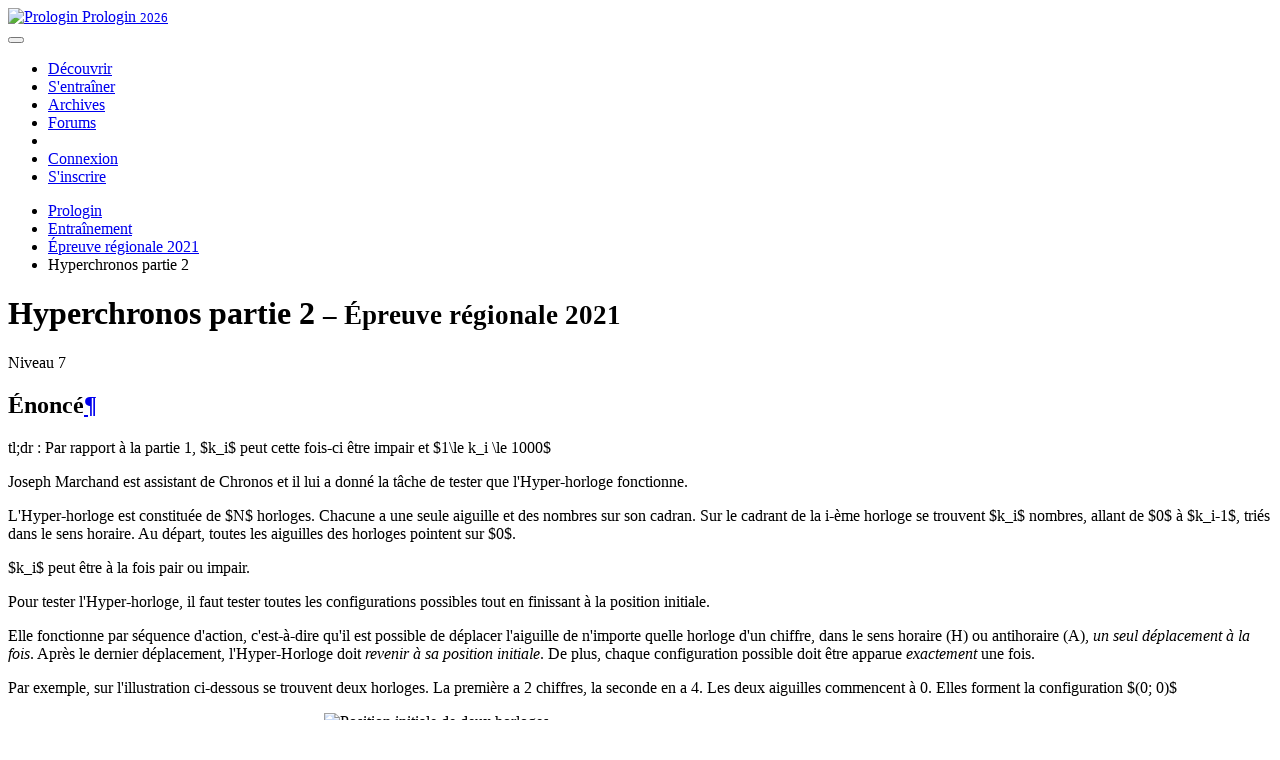

--- FILE ---
content_type: text/html; charset=utf-8
request_url: https://prologin.org/train/2021/semifinal/hyperchronos_partie_2
body_size: 5287
content:




<!doctype html>
<html lang="fr">
<head>
  <meta charset="utf-8">
  <meta name="viewport" content="width=device-width, initial-scale=1.0">
  <meta name="google-site-verification" content="7MJcrM8byaKACPbntfoDBycIm9t3hGEeBMAn8d9sNCI"/>

  <title>Hyperchronos partie 2 – Épreuve régionale 2021 – Prologin</title>

  
  <link rel="stylesheet" href="https://fonts.googleapis.com/css?family=Roboto:700,700italic,300,300italic"/>
  <link rel="stylesheet" href="/static/vendor/bootstrap/dist/css/bootstrap.min.css"/>
  <link rel="stylesheet" href="/static/vendor/font-awesome/css/font-awesome.min.css"/>


  
  <link rel="stylesheet" type="text/css" href="/static/css/prologin.css"/>

  
  

  <meta name="description" content="">

  
  
  <meta property="fb:app_id" content="166681023395097">
  <meta property="og:site_name" content="Prologin"/>
  <meta property="og:title" content="Prologin, le concours national d'informatique"/>
  <meta property="og:url" content="https://prologin.org"/>
  <meta property="og:description" content="Prologin, le concours d'informatique : faire découvrir la programmation et l'algorithmique aux étudiants grâce à des challenges excitants !"/>
  <meta property="og:type" content="website"/>
  <meta property="og:image" content="https://prologin.org/static/img/mstile-310x310.png"/>
  <meta property="og:image:type" content="image/png"/>
  <meta property="og:image:width" content="180"/>
  <meta property="og:image:height" content="180"/>
  <meta property="og:locale" content="fr"/>
  
  <meta property="og:locale:alternate" content="en"/>
  <meta name="twitter:card" content="summary">
  <meta name="twitter:site" content="@prologin">
  <meta name="twitter:creator" content="@prologin">
  <meta name="twitter:url" content="https://prologin.org">
  <meta name="twitter:title" content="Prologin">
  <meta name="twitter:description" content="Prologin, le concours d'informatique : faire découvrir la programmation et l'algorithmique aux étudiants grâce à des challenges excitants !">
  <meta name="twitter:image" content="https://prologin.org/static/img/mstile-310x310.png">



<link rel="apple-touch-icon" sizes="57x57" href="/static/img/apple-touch-icon-57.png">
<link rel="apple-touch-icon" sizes="60x60" href="/static/img/apple-touch-icon-60.png">
<link rel="apple-touch-icon" sizes="72x72" href="/static/img/apple-touch-icon-72.png">
<link rel="apple-touch-icon" sizes="76x76" href="/static/img/apple-touch-icon-76.png">
<link rel="apple-touch-icon" sizes="114x114" href="/static/img/apple-touch-icon-114.png">
<link rel="apple-touch-icon" sizes="120x120" href="/static/img/apple-touch-icon-120.png">
<link rel="apple-touch-icon" sizes="144x144" href="/static/img/apple-touch-icon-144.png">
<link rel="apple-touch-icon" sizes="152x152" href="/static/img/apple-touch-icon-152.png">
<link rel="apple-touch-icon" sizes="180x180" href="/static/img/apple-touch-icon-180.png">
<link rel="icon" type="image/png" href="/static/img/favicon-16.png" sizes="16x16">
<link rel="icon" type="image/png" href="/static/img/favicon-32.png" sizes="32x32">
<link rel="icon" type="image/png" href="/static/img/favicon-96.png" sizes="96x96">
<link rel="icon" type="image/png" href="/static/img/favicon-194.png" sizes="194x194">
<link rel="manifest" href="/manifest.json">
<meta name="apple-mobile-web-app-title" content="Prologin">
<meta name="application-name" content="Prologin">
<meta name="msapplication-TileColor" content="#35479a">
<meta name="msapplication-TileImage" content="/static/img/mstile-144x144.png">
<meta name="msapplication-config" content="/browserconfig.xml">
<meta name="theme-color" content="#35479a">

  <link rel="alternate" type="application/atom+xml" title="Dernières actualités" href="/news/feeds/"/>

  
</head>
<body class="tex2jax_ignore " >

  
  
  <div class="navbar-header">
    <div class="navbar navbar-default">
      <div class="container">
        <div class="navbar-brand">
          <a href="/">
            <img src="/static/img/logo_cube.png" width="50" height="53" alt="Prologin">
            Prologin
            <small>2026</small>
          </a>
        </div>
        <button type="button" class="navbar-toggle" data-toggle="collapse" data-target=".navbar-collapse">
          <span class="icon-bar"></span>
          <span class="icon-bar"></span>
          <span class="icon-bar"></span>
        </button>
        <div class="navbar-collapse collapse pull-right">
          


<ul class="nav navbar-nav pull-right">

  <li class=""><a href="/about/contest">Découvrir</a></li>
  <li class="active"><a href="/train/">S'entraîner</a></li>
  <li class=""><a href="/archives/">Archives</a></li>
  <li class=""><a href="/forum/">Forums</a></li>

  <li class="sep"><a>&nbsp;</a></li>
  
  <li class="">
    <a href="/user/login?next=%2Ftrain%2F2021%2Fsemifinal%2Fhyperchronos_partie_2">Connexion</a>
  </li>
  <li class="">
    <a href="/user/register?next=%2Ftrain%2F2021%2Fsemifinal%2Fhyperchronos_partie_2">S'inscrire</a>
  </li>
  
</ul>

        </div>
      </div>
    </div>
  </div>
  

  

  <div id="content">
  
  
    <div class="container">
        
  
  
        
        
        
  

  
  


        <ul class="breadcrumb">
    
        <li>
            
                <a href="/">Prologin</a>
            
        </li>
    
        <li>
            
                <a href="/train/">

Entraînement</a>
            
        </li>
    
        <li>
            
                <a href="/train/2021/semifinal">Épreuve régionale 2021</a>
            
        </li>
    
        <li class="active">
            
                Hyperchronos partie 2
            
        </li>
    
</ul>


        




        
  <div class="row">
    <div class="col-md-9" role="main">
      <h1>Hyperchronos partie 2
        <small>– Épreuve régionale 2021</small>
      </h1>

      <div class="problem-meta-info text-muted">
        <p>Niveau 7
        
        
        
        </p>
      </div>

      <article class="problem-statement tex2jax_process" id="statement">
        
          <h2 id="bdy-enonce">Énoncé<a class="headerlink" href="#bdy-enonce" title="Permanent link">&para;</a></h2>
<p>tl;dr : Par rapport à la partie 1, $k_i$ peut cette fois-ci être impair et
$1\le k_i \le 1000$</p>
<p>Joseph Marchand est assistant de Chronos et il lui a donné la tâche de tester
que l'Hyper-horloge fonctionne.</p>
<p>L'Hyper-horloge est constituée de $N$ horloges. Chacune a une seule aiguille et
des nombres sur son cadran. Sur le cadrant de la i-ème horloge se trouvent
$k_i$ nombres, allant de $0$ à $k_i-1$, triés dans le sens horaire. Au départ,
toutes les aiguilles des horloges pointent sur $0$.</p>
<p>$k_i$ peut être à la fois pair ou impair.</p>
<p>Pour tester l'Hyper-horloge, il faut tester toutes les configurations possibles
tout en finissant à la position initiale.</p>
<p>Elle fonctionne par séquence d'action, c'est-à-dire qu'il est possible de
déplacer l'aiguille de n'importe quelle horloge d'un chiffre, dans le sens
horaire (H) ou antihoraire (A), <em>un seul déplacement à la fois</em>.  Après le
dernier déplacement, l'Hyper-Horloge doit <em>revenir à sa position initiale</em>. De
plus, chaque configuration possible doit être apparue <em>exactement</em> une fois.</p>
<p>Par exemple, sur l'illustration ci-dessous se trouvent deux horloges. La
première a 2 chiffres, la seconde en a 4. Les deux aiguilles commencent à 0.
Elles forment la configuration $(0; 0)$</p>
<p><img src="/static/problems/demi2021/hyperchronos_partie_2/static/horloges1.png" title="Position initiale de deux horloges" style="display: block; margin: auto; max-height: 50%; width: 50%" /></p>
<p>Après un décalage dans le sens horaire de l'horloge 1, elles forment la
configuration $(0; 1)$</p>
<p><img src="/static/problems/demi2021/hyperchronos_partie_2/static/horloges0.png" title="Position après un décalage horaire de l'horloge 1" style="display: block; margin: auto; max-height: 50%; width: 50%" /></p>
<p>Dans cet exemple, l'ensemble des configurations peuvent être parcourues avec
les actions suivantes :
<em> Trois déplacements horaires de l'horloge 1 (de 0 à 3)
</em> Un déplacement horaire de l'horloge 0 (de 0 à 1)
<em> Trois déplacements anti-horaires de l'horloge 1 (de 3 à 0)
</em> Un dernier déplacement horaire de l'horloge 0 (de 1 à 0), qui revient à la
  position initiale</p>
<p>Ce qui donne la séquence d'action suivante :
    1 H
    1 H
    1 H
    0 H
    1 A
    1 A
    1 A
    0 H</p>
<p>Joseph n'est pas encore parvenu à faire tourner l'Hyper-Horloge, et commence à
perdre espoir.  Peux-tu l'aider à trouver la séquence de déplacements à
réaliser ?  Il existe toujours une solution, qui n'est pas unique.</p>
<h3 id="bdy-entree">Entrée<a class="headerlink" href="#bdy-entree" title="Permanent link">&para;</a></h3>
<p>L'entrée contiendra :
- Sur la première ligne, un entier $N$ représentant le nombre d'horloges.
- Sur les $N$ lignes suivantes, un entier $k_i$ correspondant au nombre de
  chiffres sur le cadran de la i-ème horloge.  La première ligne correspond à
  l'horloge $0$, la dernière à l'horloge $N-1$</p>
<h3 id="bdy-sortie">Sortie<a class="headerlink" href="#bdy-sortie" title="Permanent link">&para;</a></h3>
<p>Afficher une séquence permettant de parcourir toutes les combinaisons.</p>
<p>Sur chaque ligne, indiquer un entier suivi de H ou A.  L'entier correspond au
numéro de l'horloge, et la lettre à la direction, horaire (H) ou antihoraire
(A).</p>
<h3 id="bdy-contraintes">Contraintes<a class="headerlink" href="#bdy-contraintes" title="Permanent link">&para;</a></h3>
<ul>
<li>$1 \le N \le 100$</li>
<li>$1 \le k_i \le 1000$</li>
</ul>
        
      </article>

      <article class="problem-constraints" id="constraints">
        <h3>Contraintes d'exécution</h3>
        <dl class="dl-horizontal">
          <dt>Utilisation mémoire maximum</dt>
          <dd>1000&nbsp;kilo-octets</dd>
          <dt>Temps d'exécution maximum</dt>
          <dd>1000&nbsp;millisecondes</dd>
        </dl>
      </article>

      <article class="problem-samples" id="samples">
        <h3>Exemples d'entrée/sortie</h3>

        
          <dl class="dl-horizontal problem-sample">
            <dt>Exemple d'entrée</dt>
            <dd>
              <pre><code>2
4 4
</code></pre>
            </dd>
            <dt>Exemple de sortie</dt>
            <dd>
              <pre><code>1 H
1 H
1 H
0 H
1 A
1 A
1 A
0 H
1 H
1 H
1 H
0 H
1 A
1 A
1 A
0 H
</code></pre>
            </dd>
            
          </dl>
        
          <dl class="dl-horizontal problem-sample">
            <dt>Exemple d'entrée</dt>
            <dd>
              <pre><code>2
3 3
</code></pre>
            </dd>
            <dt>Exemple de sortie</dt>
            <dd>
              <pre><code>1 H
1 H
0 H
1 A
0 H
1 H
1 H
0 A
0 A
</code></pre>
            </dd>
            
          </dl>
        
      </article>

    
    
      <article class="problem-submit" id="submit">
        <h2>Proposez votre solution</h2>
        
          
          
          <p class="alert alert-warning">Vous devez vous <a href="/user/register">inscrire</a> ou <a href="/user/login">vous connecter</a> pour soumettre votre solution.</p>
        
      </article>
    
    </div>

    <div class="col-md-3" role="complementary" id="problem-nav-col">
      <nav class="hidden-print hidden-xs hidden-sm sidebar-affix" id="problem-nav">
        <ul class="nav nav-pills nav-stacked">
          <li><a href="#statement">Énoncé</a></li>
          <li><a href="#constraints">Contraintes d'exécution</a></li>
          <li><a href="#samples">Exemples d'entrée/sortie</a></li>
          <li><a href="#submit">Proposez votre solution</a></li>
        </ul>
      </nav>
    </div>
  </div>


    </div>
  
  </div>

  
  <footer>
    <div class="container">
      



<div class="row">
  <div class="col-md-4">
    <h3>Prologin</h3>
    <ul class="nav">
      <li><a href="/about/organization"><i class="fa fa-cube fa-centered"></i> L'association</a></li>
      <li><a href="/about/contribute"><i class="fa fa-hand-paper-o fa-centered"></i> Contribuer</a></li>
      <li><a href="/about/organization#contact"><i class="fa fa-envelope fa-centered"></i> Contactez-nous</a></li>
      <li><a href="/about/contest-rules"><i class="fa fa-gavel fa-centered"></i> Règlement</a></li>
      <li><a href="/about/privacy"><i class="fa fa-lock fa-centered"></i> Politique de Confidentialité</a></li>
      <li><a href="/sponsors/"><i class="fa fa-heart fa-centered"></i> Partenaires</a></li>
      <li><a href="https://github.com/prologin/site/issues"><i class="fa fa-bug"></i> Signaler un problème sur le site</a></li>
      <li><a href="https://gitlab.com/prologin"><i class="fa fa-gitlab fa-centered"></i> Retrouvez nos projets libres sur notre GitLab</a></li>

    </ul>
        
  </div>
  <div class="col-md-4">
        
    <h3>Suivez nous !</h3>
    
    <a href="https://discord.com/invite/fUKbkwU" title="Prologin on Discord" class="social">
      <span class="fa-stack fa-lg">
        <i class="fa fa-square-o fa-stack-2x fa-inverse"></i>
        <img src="/static/img/discord.svg" class="fa-stack-1x fa-inverse fa" style="width: 20px;top: 12px;left: 11px;">
      </span>
    </a>
    <a href="https://www.instagram.com/association_prologin/" title="Prologin on Instagram" class="social">
      <span class="fa-stack fa-lg">
        <i class="fa fa-square-o fa-stack-2x fa-inverse"></i>
        <i class="fa fa-instagram fa-stack-1x fa-inverse"></i>
      </span>
    </a>
    <a href="https://www.facebook.com/prologin" title="Prologin sur Facebook" class="social">
      <span class="fa-stack fa-lg">
        <i class="fa fa-square-o fa-stack-2x fa-inverse"></i>
        <i class="fa fa-facebook fa-stack-1x fa-inverse"></i>
      </span>
    </a>
    <a href="https://www.twitter.com/prologin" title="Prologin sur Twitter" class="social">
      <span class="fa-stack fa-lg">
        <i class="fa fa-square-o fa-stack-2x fa-inverse"></i>
        <i class="fa fa-twitter fa-stack-1x fa-inverse"></i>
      </span>
    </a>
    <a href="https://www.linkedin.com/company/prologin/" title="Prologin sur LinkedIn" class="social">
      <span class="fa-stack fa-lg">
        <i class="fa fa-square-o fa-stack-2x fa-inverse"></i>
        <i class="fa fa-linkedin fa-stack-1x fa-inverse"></i>
      </span>
    </a>
    <a href="https://www.tiktok.com/@assoprologin" title="Prologin on TikTok" class="social">
      <span class="fa-stack fa-lg">
        <i class="fa fa-square-o fa-stack-2x fa-inverse"></i>
        <img src="/static/img/tiktok.svg" class="fa-stack-1x fa-inverse fa" style="width: 19px;top: 9px;left: 11px;">
      </span>
    </a>
    <a href="/news/feeds/" title="Flux Atom des actualités Prologin" class="social">
      <span class="fa-stack fa-lg">
        <i class="fa fa-square-o fa-stack-2x fa-inverse"></i>
        <i class="fa fa-rss fa-stack-1x fa-inverse"></i>
      </span>
    </a>
  </div>
  <div class="col-md-4">
    <h3>Changer la langue <i class=" fa fa-globe"></i></h3>
    
    <form action="/lang/setlang/" method="post" id="change-lang-form" class="form-inline">
      <input type="hidden" name="csrfmiddlewaretoken" value="lQLRRcQT73CrQKJU2M8eOaTOxBVbFQnle5P2ET3CMja2i6qqWOdWvW43vSnRqsk6">
      
      <select name="language" id="set-language" class="form-control" onchange="$('#change-lang-form').submit();">
        
        
        
          <option value="en">English</option>
        
          <option value="fr"
              selected="selected">Français</option>
        
      </select>
      <noscript><input type="submit" class="btn btn-default" value="Appliquer"/></noscript>
      
    </form>
  </div>
</div>

    </div>
  </footer>

  
  <script src="/static/vendor/jquery/dist/jquery.min.js"></script>
  <script src="/static/vendor/bootstrap/dist/js/bootstrap.min.js"></script>
  <script type="application/javascript">
  $(function() {
    $('.modal[role="dialog"]').modal();
  });
  </script>
  
  

  
  
<script>
    window.MathJax = {
        tex: {
            inlineMath: [['$', '$'], ["\\(", "\\)"]],
            displayMath: [['$$', '$$'], ["\\[", "\\]"]],
            processEscapes: true,
            autoload: {
                color: [],
                colorv2: ['color']
            },
            packages: { '[+]': ['noerrors'] }
        },
        chtml: {
            scale: 0.85
        },
        options: {
            enableMenu: true,
            ignoreHtmlClass: 'tex2jax_ignore',
            processHtmlClass: 'tex2jax_process'
        },
        loader: {
            load: ['[tex]/noerrors']
        }
    };
</script>
<script type="text/javascript" src="/static/vendor/mathjax/es5/tex-mml-chtml.js" id="MathJax-script"></script>

  <script type="text/javascript">
  $(function() {
    $('#problem-nav').standardAffix({parent: '#problem-nav-col'});
  });
  </script>

  
  
</body>
</html>
